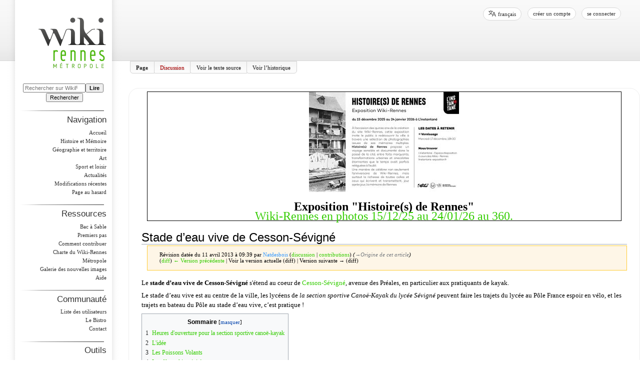

--- FILE ---
content_type: text/html; charset=UTF-8
request_url: https://www.wiki-rennes.fr/index.php?title=Stade_d%E2%80%99eau_vive_de_Cesson-S%C3%A9vign%C3%A9&oldid=25325
body_size: 13188
content:
<!DOCTYPE html>
<html class="client-nojs" lang="fr" dir="ltr">
<head>
<meta charset="UTF-8"/>
<title>Stade d’eau vive de Cesson-Sévigné — WikiRennes</title>
<script>document.documentElement.className="client-js";RLCONF={"wgBreakFrames":false,"wgSeparatorTransformTable":[",\t."," \t,"],"wgDigitTransformTable":["",""],"wgDefaultDateFormat":"dmy","wgMonthNames":["","janvier","février","mars","avril","mai","juin","juillet","août","septembre","octobre","novembre","décembre"],"wgRequestId":"3e08d415e2b96e46d220f5d4","wgCSPNonce":false,"wgCanonicalNamespace":"","wgCanonicalSpecialPageName":false,"wgNamespaceNumber":0,"wgPageName":"Stade_d’eau_vive_de_Cesson-Sévigné","wgTitle":"Stade d’eau vive de Cesson-Sévigné","wgCurRevisionId":25325,"wgRevisionId":25325,"wgArticleId":6687,"wgIsArticle":true,"wgIsRedirect":false,"wgAction":"view","wgUserName":null,"wgUserGroups":["*"],"wgCategories":["Natation","Cesson-Sévigné"],"wgPageContentLanguage":"fr","wgPageContentModel":"wikitext","wgRelevantPageName":"Stade_d’eau_vive_de_Cesson-Sévigné","wgRelevantArticleId":6687,"wgIsProbablyEditable":false,"wgRelevantPageIsProbablyEditable":false,
"wgRestrictionEdit":[],"wgRestrictionMove":[],"wgVisualEditor":{"pageLanguageCode":"fr","pageLanguageDir":"ltr","pageVariantFallbacks":"fr"},"wgMFDisplayWikibaseDescriptions":{"search":false,"nearby":false,"watchlist":false,"tagline":false},"egMapsScriptPath":"/extensions/Maps/","egMapsDebugJS":false,"egMapsAvailableServices":["leaflet","googlemaps3"],"egMapsLeafletLayersApiKeys":{"MapBox":"","MapQuestOpen":"","Thunderforest":"","GeoportailFrance":""},"wgULSAcceptLanguageList":[],"wgULSCurrentAutonym":"français","wgEditSubmitButtonLabelPublish":false,"wgULSPosition":"personal","wgULSisCompactLinksEnabled":true};RLSTATE={"site.styles":"ready","user.styles":"ready","user":"ready","user.options":"loading","mediawiki.action.styles":"ready","mediawiki.interface.helpers.styles":"ready","skins.wikirennes.styles":"ready","ext.visualEditor.desktopArticleTarget.noscript":"ready","ext.uls.pt":"ready"};RLPAGEMODULES=["site","mediawiki.page.ready","mediawiki.toc","skins.wikirennes.scripts",
"skins.wikirennes.js","ext.visualEditor.desktopArticleTarget.init","ext.visualEditor.targetLoader","ext.uls.compactlinks","ext.uls.interface"];</script>
<script>(RLQ=window.RLQ||[]).push(function(){mw.loader.implement("user.options@12s5i",function($,jQuery,require,module){mw.user.tokens.set({"patrolToken":"+\\","watchToken":"+\\","csrfToken":"+\\"});});});</script>
<link rel="stylesheet" href="/load.php?lang=fr&amp;modules=ext.uls.pt%7Cext.visualEditor.desktopArticleTarget.noscript%7Cmediawiki.action.styles%7Cmediawiki.interface.helpers.styles%7Cskins.wikirennes.styles&amp;only=styles&amp;skin=wikirennes"/>
<script async="" src="/load.php?lang=fr&amp;modules=startup&amp;only=scripts&amp;raw=1&amp;skin=wikirennes"></script>
<meta name="ResourceLoaderDynamicStyles" content=""/>
<link rel="stylesheet" href="/load.php?lang=fr&amp;modules=site.styles&amp;only=styles&amp;skin=wikirennes"/>
<meta name="generator" content="MediaWiki 1.39.2"/>
<meta name="robots" content="noindex,nofollow"/>
<meta name="format-detection" content="telephone=no"/>
<meta name="viewport" content="width=device-width, initial-scale=1.0, user-scalable=yes, minimum-scale=0.25, maximum-scale=5.0"/>
<link rel="icon" href="/favicon.ico"/>
<link rel="search" type="application/opensearchdescription+xml" href="/opensearch_desc.php" title="WikiRennes (fr)"/>
<link rel="EditURI" type="application/rsd+xml" href="https://www.wiki-rennes.fr/api.php?action=rsd"/>
<link rel="license" href="http://creativecommons.org/licenses/by-sa/3.0/"/>
<link rel="alternate" type="application/atom+xml" title="Flux Atom de WikiRennes" href="/index.php?title=Sp%C3%A9cial:Modifications_r%C3%A9centes&amp;feed=atom"/>
</head>
<body class="mediawiki ltr sitedir-ltr mw-hide-empty-elt ns-0 ns-subject page-Stade_d’eau_vive_de_Cesson-Sévigné rootpage-Stade_d’eau_vive_de_Cesson-Sévigné skin-wikirennes action-view skin--responsive"><div id="globalWrapper"><div id="column-content"><div id="content" class="mw-body" role="main"><a id="top"></a><div id="siteNotice"><div id="localNotice"><div class="anonnotice" lang="fr" dir="ltr"><div class="exposition wiki-rennes" style="border:1px solid black;font-size:200%"><div class="center"><div class="floatnone"><a href="/Fichier:Invitation-Wiki-Rennes-1.jpg" class="image"><img alt="Invitation-Wiki-Rennes-1.jpg" src="/images/thumb/2/2b/Invitation-Wiki-Rennes-1.jpg/300px-Invitation-Wiki-Rennes-1.jpg" decoding="async" width="300" height="200" /></a></div></div><br /><b>Exposition "Histoire(s) de Rennes"</b><br /><a href="/Histoire(s)_de_Rennes._15_ans_de_Wiki-Rennes" title="Histoire(s) de Rennes. 15 ans de Wiki-Rennes">Wiki-Rennes en photos 15/12/25 au 24/01/26 au 360.</a><br /></div></div></div></div><div class="mw-indicators">
</div>
<h1 id="firstHeading" class="firstHeading" lang="fr"><span class="mw-page-title-main">Stade d’eau vive de Cesson-Sévigné</span></h1><div id="bodyContent" class="wikirennes-body"><div id="siteSub">De WikiRennes</div><div id="contentSub" lang="fr" dir="ltr"><div class="mw-message-box-warning mw-revision mw-message-box"><div id="mw-revision-info">Révision datée du 11 avril 2013 à 09:39 par <a href="/index.php?title=Utilisatrice:Natdesbois&amp;action=edit&amp;redlink=1" class="new mw-userlink" title="Utilisatrice:Natdesbois (page inexistante)"><bdi>Natdesbois</bdi></a> <span class="mw-usertoollinks">(<a href="/Discussion_utilisatrice:Natdesbois" class="mw-usertoollinks-talk" title="Discussion utilisatrice:Natdesbois">discussion</a> | <a href="/Sp%C3%A9cial:Contributions/Natdesbois" class="mw-usertoollinks-contribs" title="Spécial:Contributions/Natdesbois">contributions</a>)</span> <span class="comment">(<span dir="auto"><span class="autocomment"><a href="#Origine_de_cet_article">→‎Origine de cet article</a></span></span>)</span></div><div id="mw-revision-nav">(<a href="/index.php?title=Stade_d%E2%80%99eau_vive_de_Cesson-S%C3%A9vign%C3%A9&amp;diff=prev&amp;oldid=25325" title="Stade d’eau vive de Cesson-Sévigné">diff</a>) <a href="/index.php?title=Stade_d%E2%80%99eau_vive_de_Cesson-S%C3%A9vign%C3%A9&amp;direction=prev&amp;oldid=25325" title="Stade d’eau vive de Cesson-Sévigné">← Version précédente</a> | Voir la version actuelle (diff) | Version suivante → (diff)</div></div></div><div id="jump-to-nav"></div><a href="#column-one" class="mw-jump-link">Aller à la navigation</a><a href="#searchInput" class="mw-jump-link">Aller à la recherche</a><!-- start content --><div id="mw-content-text" class="mw-body-content mw-content-ltr" lang="fr" dir="ltr"><div class="mw-parser-output"><p>Le <b>stade d’eau vive de Cesson-Sévigné</b> s'étend au coeur de <a href="/Cesson-S%C3%A9vign%C3%A9" title="Cesson-Sévigné">Cesson-Sévigné</a>, avenue des Préales, en particulier aux pratiquants de kayak.
</p><p>Le stade d’eau vive est au centre de la ville, les lycéens de <i>la section sportive Canoë-Kayak du lycée Sévigné</i> peuvent faire les trajets du lycée au Pôle France espoir en vélo, et les trajets en bateau du Pôle au stade d’eau vive, c’est pratique&#160;!
</p>
<div id="toc" class="toc" role="navigation" aria-labelledby="mw-toc-heading"><input type="checkbox" role="button" id="toctogglecheckbox" class="toctogglecheckbox" style="display:none" /><div class="toctitle" lang="fr" dir="ltr"><h2 id="mw-toc-heading">Sommaire</h2><span class="toctogglespan"><label class="toctogglelabel" for="toctogglecheckbox"></label></span></div>
<ul>
<li class="toclevel-1 tocsection-1"><a href="#Heures_d&#39;ouverture_pour_la_section_sportive_canoë-kayak"><span class="tocnumber">1</span> <span class="toctext">Heures d'ouverture pour la section sportive canoë-kayak</span></a></li>
<li class="toclevel-1 tocsection-2"><a href="#L&#39;idée"><span class="tocnumber">2</span> <span class="toctext">L'idée</span></a></li>
<li class="toclevel-1 tocsection-3"><a href="#Les_Poissons_Volants"><span class="tocnumber">3</span> <span class="toctext">Les Poissons Volants</span></a></li>
<li class="toclevel-1 tocsection-4"><a href="#Le_pôle_multi-activités"><span class="tocnumber">4</span> <span class="toctext">Le pôle multi-activités</span></a></li>
<li class="toclevel-1 tocsection-5"><a href="#La_réalisation"><span class="tocnumber">5</span> <span class="toctext">La réalisation</span></a></li>
<li class="toclevel-1 tocsection-6"><a href="#Une_réussite"><span class="tocnumber">6</span> <span class="toctext">Une réussite</span></a></li>
<li class="toclevel-1 tocsection-7"><a href="#Origine_de_cet_article"><span class="tocnumber">7</span> <span class="toctext">Origine de cet article</span></a></li>
<li class="toclevel-1 tocsection-8"><a href="#Voir_aussi"><span class="tocnumber">8</span> <span class="toctext">Voir aussi</span></a></li>
</ul>
</div>

<h2><span id="Heures_d.27ouverture_pour_la_section_sportive_cano.C3.AB-kayak"></span><span class="mw-headline" id="Heures_d'ouverture_pour_la_section_sportive_canoë-kayak">Heures d'ouverture pour la section sportive canoë-kayak</span></h2>
<p>Les horaires sont aménagés pour s’entraîner tôt dans l’après-midi, le midi et le matin tôt avant les cours. L’éclairage du bassin facilite les choses en hiver quand il fait encore nuit.
</p><p>On s’entraîne de 7 heures à 8 heures deux matins dans la semaine, parfois de midi et demi à 13 h 30 et le soir, entre 16 heures et 18 heures ou entre 18 heures et 20 heures. Des séances d'esquimautage sont organisées à la piscine municipale entre 8 heures 30 et 10 heures chaque matin en période d'hiver.
</p><p>En semaine, les lycéens sont souvent au Pôle espoir parce que les bateaux s’y trouvent.
</p>
<h2><span id="L.27id.C3.A9e"></span><span class="mw-headline" id="L'idée">L'idée</span></h2>
<p>Le projet de stade d’eau vive a longtemps tourné sur Rennes dans les années 80 avant de venir à Cesson-Sévigné, puisque le pôle d’entraînement se trouvait plaine de Baud. Le bassin était à Servon-sur-Vilaine et nous avions également le moulin de Guenou (Thorigné-Fouillard), dont la veine d’eau a disparu depuis les travaux de la rocade Est. Il manquait donc un stade d’eau vive, la région a fait une grosse politique d’équipement avec un projet par département, Lannion a vu le jour en premier en 1992, puis Lochrist et Cesson-sévigné en 1998. À Rennes ça ne s’est pas fait, mais la commune acceptait d’aider une autre commune à construire un bassin.
</p>
<h2><span class="mw-headline" id="Les_Poissons_Volants">Les Poissons Volants</span></h2>
<p>En 1993, l’association sportive des Poissons Volants a été créée à Cesson par Marie-Pierre Prigent, à l’époque, il y avait déjà un club, Cesson eau vive. Roger Belliard, le maire de l’époque a souhaité que les deux clubs fusionnent, ils faisaient des choses très différentes, Cesson eau vive faisait beaucoup de rivières, Les Poissons Volants plutôt de la compétition avec les plus jeunes. Cesson eau vive a donc été s’installer à Thorigné au domaine de Tizé. 
</p><p>Au départ, le club des Poissons Volants a fonctionné sur la pelouse de la presqu’île qui est juste en face du stade d’eau vive, nous avions une remorque et des bateaux. Ensuite, nous avons pu nous installer dans le garage à vélos du Manoir de Grippé, nous y sommes restés quelques années, nous disposions un petit embarcadère à côté du pigeonnier, soit nous remontions vers le golfe soit nous descendions vers la Vilaine.
</p><p>Puis, très vite, la construction du bassin s’est décidée, il a été construit en 1998. Dans la foulée, en 2000, nous avons récupéré le Pôle France canoë kayak à Cesson-Sévigné. À l’époque, il y avait uniquement la spécialité slalom avec un entraîneur et 12 sportifs.
</p>
<h2><span id="Le_p.C3.B4le_multi-activit.C3.A9s"></span><span class="mw-headline" id="Le_pôle_multi-activités">Le pôle multi-activités</span></h2>
<p>En 2004, la ville a postulé pour un pôle France multi-activités que nous avons donc récupéré et un autre projet a vu le jour&#160;: le bâtiment du Pôle France, lancé en 2005 et inauguré en 2009. Aujourd’hui, c’est une équipe de 10 cadres et de plus de 50 athlètes. L’outil a donc été structurant. Le stade d’eau vive a permis de promouvoir le canoë-kayak et de le faire découvrir au plus grand nombre en permettant à l’école municipale d’une part, et le plus haut niveau d’autre part, de cohabiter, et ça c’est unique&#160;! Pau est en train de travailler dans ce sens, mais ils n’ont pas la totalité de la structure que l’on possède sur Cesson-Sévigné. 
</p><p>Cesson-Sévigné est un endroit presque unique au monde, il y a des bassins plus prestigieux, mais qui n’ont pas de club, en passant par l’accueil municipal, l’accueil scolaire, le centre d’entraînement, la section Pole espoir, le Pôle France&#160;: du club à l’excellence sur un seul site, c’est unique&#160;!
</p>
<h2><span id="La_r.C3.A9alisation"></span><span class="mw-headline" id="La_réalisation">La réalisation</span></h2>
<p>C’est grâce à la pugnacité de la famille Grange-Prigent que ce bassin a vu le jour. Quand la municipalité a annoncé la construction d’un stade d’eau vive à Cesson, quand on connaît la Vilaine et son débit, cela paraissait mission impossible&#160;! Grâce à leur énergie et à leur volonté, tout le monde s’est mis dans la tête que c’était réalisable et qu’avec 1,20 mètre de différence de hauteur, on pouvait faire quelque chose de bien. 
</p><p>Le maire connaissait bien l’activité et avait envie de la promouvoir auprès de la jeunesse qui ne pouvait pas partir en vacances, à la mer, c’est un peu le sport nature à la ville. Le Directeur des sports de l’époque, Yves Helleu, a compris qui cela pouvait être un atout d’animation sportive pour tous. Les élus et les techniciens se sont bien emparés du projet et il existait une volonté régionale forte. Ce projet a été co-financé de manière très large&#160;: Ville, Conseil Général, Conseil Régional, État, Fédération. Cela a été compliqué, parce qu’il y a eu des changements d’équipes mais le maire actuel, qui à l’époque était dans l’opposition a beaucoup soutenu ce dossier.  Cela a fonctionné, tous bords politiques confondus, tous niveaux sportifs confondus… 
</p><p>Pour implanter cette rivière sportive, il a fallu tenir compte de certains paramètres ainsi le maire de l’époque ne voulait pas toucher aux arbres, un tracé a été effectué pour lui montrer que nous n’allions pas toucher aux arbres. Les entreprises qui ont contribué à la construction du bassin d’eau vive ont réussi à jouer le jeu en travaillant ce site sans y toucher. 
</p><p>On doit l’escalier un peu pentu à Monsieur Belliard, parce qu’il y avait un arbre au bout, donc on n’a pas pu mettre l’escalier comme on aurait souhaité, mais l’arbre il a bien fallu l’enlever à un moment donné parce qu’en fait il avait été chahuté par divers engins autour des racines.
</p><p>Le problème de la lutte contre les crues est venu s’ajouter, Cesson étant souvent inondé, un premier pont avait été créé, puis, un deuxième avec un barrage au niveau du plan où se trouve le stade. Pour faire fonctionner ce bassin, il est nécessaire d’utiliser des pompes, l’été il n’y a qu’un m3 d’eau dans la Vilaine&#160;! Il fallait remonter l’eau, actuellement, 4 pompes de 3 mètres de haut permettent de remonter 6m3 d’eau à la seconde.
</p>
<h2><span id="Une_r.C3.A9ussite"></span><span class="mw-headline" id="Une_réussite">Une réussite</span></h2>
<p>Lorsqu’il y a des montées des eaux, ça fonctionne bien. Plus il y a d’eau plus on est content, plus la ville fait des économies, c’est un bassin qui fonctionne en gravitaire, plus il pleut, plus il y en a dans la rivière, moins on a besoin de mettre les pompes en route et moins il y a d’eau, plus on est obligé de se servir du système de pompage qui renvoie un contre-courant sur La Vilaine. 
Quand il y a beaucoup d’eau, cela ressemble au débit d’une rivière des Alpes, c’est du spectacle&#160;!
</p><p>Certains bassins d’eau vive, notamment en Espagne, réussissent à être bénéficiaire ou à équilibrer en produisant de l’électricité avec l’énergie qu’ils récupèrent de l’eau qui coule. 
</p><p>Par ailleurs, Cesson-Sévigné fait partie des bassins qui ont permis de tester les nouvelles formules d’obstacles mobiles. La ville est régulièrement visitée par d’autres communes. Le bassin d’eau vive est un des éléments qui a fait que Cesson est reconnue la ville la plus sportive en 2011 par le journal l’Équipe.
</p><p>Ce stade d’eau vive permet de multi pratiques&#160;: clubs, locales, régionales, nationales, internationales… Il tourne avec des manifestations régionales et nationales régulières, pas trop sinon il y a une concurrence avec le fonctionnement du grand public, notamment l’été, l’hiver c’est plutôt professionnel et sportif et l’été, pour le grand public, les plus jeunes et les scolaires.
</p><p>Le club compte 95 adhérents.
</p><p>Tony Estanguet (triple champion olympique) a navigué sur ce stade ainsi qu'Emilie Fer (Médaille d’or aux JO 2012) qui a passé deux ans au Pôle France dans les années 2000.
</p>
<h2><span class="mw-headline" id="Origine_de_cet_article">Origine de cet article</span></h2>
<p>Le 8 mars <a href="/2013" title="2013">2013</a>, divers acteurs du monde sportif cessonnais se sont réunis au sein de la Mairie à l'invitation de la Direction des sports et loisirs pour évoquer des moments de l'histoire sportive cessonnaise&#160;: Madame Grange, Madame Prigent et sa fille, trois générations de femmes (grand-mère, mère et petite-fille) actrices du stade d'eau vive à travers les âges, Yves Helleu, ancien Directeur des sports et loisirs, Armel Guérin, ancien Directeur des services techniques, Serge Lucas, actuel Directeur de la piscine, Paulette et André Demay, pratiquants assidus fréquentant les installations depuis 60 ans, notamment la première piscine dans la Vilaine, Philippe Lohou, actuel Directeur des sports et loisirs.
</p>
<h2><span class="mw-headline" id="Voir_aussi">Voir aussi</span></h2>
<ul><li><a href="/Piscine_dans_la_rivi%C3%A8re_%C3%A0_Cesson-S%C3%A9vign%C3%A9" title="Piscine dans la rivière à Cesson-Sévigné">Piscine dans la rivière à Cesson-Sévigné</a>.</li>
<li><a href="/Piscine_Tournesol_de_Cesson-S%C3%A9vign%C3%A9" title="Piscine Tournesol de Cesson-Sévigné">Piscine Tournesol de Cesson-Sévigné</a>.</li>
<li><a href="/Piscine_de_Cesson-S%C3%A9vign%C3%A9" title="Piscine de Cesson-Sévigné">Piscine de Cesson-Sévigné</a>.</li>
<li><a class="mw-selflink selflink">Stade d’eau vive de Cesson-Sévigné</a>.</li></ul>
<!-- 
NewPP limit report
Cached time: 20260123074256
Cache expiry: 86400
Reduced expiry: false
Complications: [show‐toc]
CPU time usage: 0.006 seconds
Real time usage: 0.010 seconds
Preprocessor visited node count: 26/1000000
Post‐expand include size: 0/2097152 bytes
Template argument size: 0/2097152 bytes
Highest expansion depth: 2/100
Expensive parser function count: 0/100
Unstrip recursion depth: 0/20
Unstrip post‐expand size: 0/5000000 bytes
-->
<!--
Transclusion expansion time report (%,ms,calls,template)
100.00%    0.000      1 -total
-->

<!-- Saved in parser cache with key wikirennes_1_39-mw_:pcache:idhash:6687-0!canonical and timestamp 20260123074256 and revision id 25325.
 -->
</div></div><div class="printfooter">
Récupérée de «&#160;<a dir="ltr" href="https://www.wiki-rennes.fr/index.php?title=Stade_d’eau_vive_de_Cesson-Sévigné&amp;oldid=25325">https://www.wiki-rennes.fr/index.php?title=Stade_d’eau_vive_de_Cesson-Sévigné&amp;oldid=25325</a>&#160;»</div>
<div id="catlinks" class="catlinks" data-mw="interface"><div id="mw-normal-catlinks" class="mw-normal-catlinks"><a href="/Sp%C3%A9cial:Cat%C3%A9gories" title="Spécial:Catégories">Catégories</a> : <ul><li><a href="/Cat%C3%A9gorie:Natation" title="Catégorie:Natation">Natation</a></li><li><a href="/Cat%C3%A9gorie:Cesson-S%C3%A9vign%C3%A9" title="Catégorie:Cesson-Sévigné">Cesson-Sévigné</a></li></ul></div></div><!-- end content --><div class="visualClear"></div></div></div><div class="visualClear"></div></div><div id="column-one" lang="fr" dir="ltr"><h2>Menu de navigation</h2><div role="navigation" class="portlet" id="p-cactions" title="Plus d’options" aria-labelledby="p-cactions-label"><h3 id="p-cactions-label" lang="fr" dir="ltr">Actions de la page</h3><div class="pBody"><ul lang="fr" dir="ltr"><li id="ca-nstab-main" class="selected mw-list-item"><a href="/Stade_d%E2%80%99eau_vive_de_Cesson-S%C3%A9vign%C3%A9" title="Voir le contenu de la page [c]" accesskey="c">Page</a></li><li id="ca-talk" class="new mw-list-item"><a href="/index.php?title=Discussion:Stade_d%E2%80%99eau_vive_de_Cesson-S%C3%A9vign%C3%A9&amp;action=edit&amp;redlink=1" rel="discussion" title="Discussion au sujet de cette page de contenu (page inexistante) [t]" accesskey="t">Discussion</a></li><li id="ca-viewsource" class="mw-list-item"><a href="/index.php?title=Stade_d%E2%80%99eau_vive_de_Cesson-S%C3%A9vign%C3%A9&amp;action=edit" title="Cette page est protégée.&#10;Vous pouvez toutefois en visualiser la source. [e]" accesskey="e">Voir le texte source</a></li><li id="ca-history" class="mw-list-item"><a href="/index.php?title=Stade_d%E2%80%99eau_vive_de_Cesson-S%C3%A9vign%C3%A9&amp;action=history" title="Historique des versions de cette page [h]" accesskey="h">Voir l’historique</a></li></ul></div></div><div role="navigation" class="portlet" id="p-cactions-mobile" aria-labelledby="p-cactions-mobile-label"><h3 id="p-cactions-mobile-label" lang="fr" dir="ltr">Actions de la page</h3><div class="pBody"><ul lang="fr" dir="ltr"><li id="ca-nstab-main-mobile" class="selected mw-list-item"><a href="/Stade_d%E2%80%99eau_vive_de_Cesson-S%C3%A9vign%C3%A9" title="Page">Page</a></li><li id="ca-talk-mobile" class="new mw-list-item"><a href="/index.php?title=Discussion:Stade_d%E2%80%99eau_vive_de_Cesson-S%C3%A9vign%C3%A9&amp;action=edit&amp;redlink=1" rel="discussion" title=" (page inexistante)">Discussion</a></li><li id="ca-more" class="mw-list-item"><a href="#p-cactions">Plus</a></li><li id="ca-tools" class="mw-list-item"><a href="#p-tb" title="Outils">Outils</a></li><li id="ca-languages" class="mw-list-item"><a href="#p-lang" title="Dans d’autres langues">Dans d’autres langues</a></li></ul></div><img src="/skins/WikiRennes/separator.png" width="168" height="1" style="margin: 10px 0 0"/></div><div role="navigation" class="portlet" id="p-personal" title="Menu utilisateur" aria-labelledby="p-personal-label"><h3 id="p-personal-label" lang="fr" dir="ltr">Outils personnels</h3><div class="pBody"><ul lang="fr" dir="ltr"><li id="pt-uls" class="mw-list-item active"><a class="uls-trigger" href="#">français</a></li><li id="pt-createaccount" class="mw-list-item"><a href="/index.php?title=Sp%C3%A9cial:Cr%C3%A9er_un_compte&amp;returnto=Stade+d%E2%80%99eau+vive+de+Cesson-S%C3%A9vign%C3%A9&amp;returntoquery=oldid%3D25325" title="Nous vous encourageons à créer un compte utilisateur et vous connecter ; ce n’est cependant pas obligatoire.">Créer un compte</a></li><li id="pt-login" class="mw-list-item"><a href="/index.php?title=Sp%C3%A9cial:Connexion&amp;returnto=Stade+d%E2%80%99eau+vive+de+Cesson-S%C3%A9vign%C3%A9&amp;returntoquery=oldid%3D25325" title="Nous vous encourageons à vous connecter ; ce n’est cependant pas obligatoire. [o]" accesskey="o">Se connecter</a></li></ul></div></div><div class="portlet" id="p-logo" role="banner"><a href="/Wiki-Rennes_M%C3%A9tropole,_autoportrait_d%27un_territoire_par_ses_habitants" class="mw-wiki-logo" title="Visiter la page d’accueil"></a></div><div id="sidebar"><div role="search" class="portlet" id="p-search"><h3 id="p-search-label" lang="fr" dir="ltr"><label for="searchInput">Rechercher</label></h3><div class="pBody" id="searchBody"><form action="/index.php" id="searchform"><input type="hidden" value="Spécial:Recherche" name="title"/><input type="search" name="search" placeholder="Rechercher sur WikiRennes" aria-label="Rechercher sur WikiRennes" autocapitalize="sentences" title="Rechercher sur WikiRennes [f]" accesskey="f" id="searchInput"/><input class="searchButton" value="Lire" type="submit" name="go" title="Accédez à une page du même nom si elle existe" id="searchButton"/>  <input class="searchButton" value="Rechercher" type="submit" name="fulltext" title="Rechercher les pages comportant ce texte." id="mw-searchButton"/></form></div><img src="/skins/WikiRennes/separator.png" width="168" height="1" style="margin: 10px 0 0"/></div><div role="navigation" class="portlet generated-sidebar" id="p-navigation" aria-labelledby="p-navigation-label"><h3 id="p-navigation-label" lang="fr" dir="ltr">Navigation</h3><div class="pBody"><ul lang="fr" dir="ltr"><li id="n-mainpage-description" class="mw-list-item"><a href="/Wiki-Rennes_M%C3%A9tropole,_autoportrait_d%27un_territoire_par_ses_habitants" title="Accueil général [z]" accesskey="z">Accueil</a></li><li id="n-Histoire-et-Mémoire" class="mw-list-item"><a href="/Cat%C3%A9gorie:Histoire_et_m%C3%A9moire">Histoire et Mémoire</a></li><li id="n-Géographie-et-territoire" class="mw-list-item"><a href="/Cat%C3%A9gorie:G%C3%A9ographie_et_territoire">Géographie et territoire</a></li><li id="n-Art" class="mw-list-item"><a href="/Cat%C3%A9gorie:Art">Art</a></li><li id="n-Sport-et-loisir" class="mw-list-item"><a href="/Cat%C3%A9gorie:Sport_et_loisir">Sport et loisir</a></li><li id="n-currentevents" class="mw-list-item"><a href="/WikiRennes:Actualit%C3%A9s" title="Trouver plus d’informations sur les actualités en cours">Actualités</a></li><li id="n-recentchanges" class="mw-list-item"><a href="/Sp%C3%A9cial:Modifications_r%C3%A9centes" title="Liste des modifications récentes sur le wiki [r]" accesskey="r">Modifications récentes</a></li><li id="n-randompage" class="mw-list-item"><a href="/Sp%C3%A9cial:Page_au_hasard" title="Afficher une page au hasard [x]" accesskey="x">Page au hasard</a></li></ul></div><img src="/skins/WikiRennes/separator.png" width="168" height="1" style="margin: 10px 0 0"/></div><div role="navigation" class="portlet generated-sidebar" id="p-Ressources" aria-labelledby="p-Ressources-label"><h3 id="p-Ressources-label" lang="fr" dir="ltr">Ressources</h3><div class="pBody"><ul lang="fr" dir="ltr"><li id="n-Bac-à-Sable" class="mw-list-item"><a href="/Bac_%C3%A0_sable">Bac à Sable</a></li><li id="n-Premiers-pas" class="mw-list-item"><a href="/D%C3%A9buter_sur_Wiki-Rennes">Premiers pas</a></li><li id="n-Comment-contribuer" class="mw-list-item"><a href="/Comment_contribuer">Comment contribuer</a></li><li id="n-Charte-du-Wiki-Rennes-Métropole" class="mw-list-item"><a href="/Charte_du_Wiki-Rennes_M%C3%A9tropole">Charte du Wiki-Rennes Métropole</a></li><li id="n-Galerie-des-nouvelles-images" class="mw-list-item"><a href="/Sp%C3%A9cial:Nouveaux_fichiers">Galerie des nouvelles images</a></li><li id="n-help" class="mw-list-item"><a href="https://www.mediawiki.org/wiki/Special:MyLanguage/Help:Contents" title="Accès à l’aide">Aide</a></li></ul></div><img src="/skins/WikiRennes/separator.png" width="168" height="1" style="margin: 10px 0 0"/></div><div role="navigation" class="portlet generated-sidebar" id="p-Communauté" aria-labelledby="p-Communauté-label"><h3 id="p-Communauté-label" lang="fr" dir="ltr">Communauté</h3><div class="pBody"><ul lang="fr" dir="ltr"><li id="n-Liste-des-utilisateurs" class="mw-list-item"><a href="/Sp%C3%A9cial:Liste_des_utilisateurs">Liste des utilisateurs</a></li><li id="n-Le-Bistro" class="mw-list-item"><a href="/Le_Bistro">Le Bistro</a></li><li id="n-Contact" class="mw-list-item"><a href="/Sp%C3%A9cial:Contact">Contact</a></li></ul></div><img src="/skins/WikiRennes/separator.png" width="168" height="1" style="margin: 10px 0 0"/></div><div role="navigation" class="portlet" id="p-tb" aria-labelledby="p-tb-label"><h3 id="p-tb-label" lang="fr" dir="ltr">Outils</h3><div class="pBody"><ul lang="fr" dir="ltr"><li id="t-whatlinkshere" class="mw-list-item"><a href="/Sp%C3%A9cial:Pages_li%C3%A9es/Stade_d%E2%80%99eau_vive_de_Cesson-S%C3%A9vign%C3%A9" title="Liste des pages liées qui pointent sur celle-ci [j]" accesskey="j">Pages liées</a></li><li id="t-recentchangeslinked" class="mw-list-item"><a href="/Sp%C3%A9cial:Suivi_des_liens/Stade_d%E2%80%99eau_vive_de_Cesson-S%C3%A9vign%C3%A9" rel="nofollow" title="Liste des modifications récentes des pages appelées par celle-ci [k]" accesskey="k">Suivi des pages liées</a></li><li id="t-specialpages" class="mw-list-item"><a href="/Sp%C3%A9cial:Pages_sp%C3%A9ciales" title="Liste de toutes les pages spéciales [q]" accesskey="q">Pages spéciales</a></li><li id="t-print" class="mw-list-item"><a href="javascript:print();" rel="alternate" title="Version imprimable de cette page [p]" accesskey="p">Version imprimable</a></li><li id="t-permalink" class="mw-list-item"><a href="/index.php?title=Stade_d%E2%80%99eau_vive_de_Cesson-S%C3%A9vign%C3%A9&amp;oldid=25325" title="Adresse permanente de cette version de cette page">Lien permanent</a></li><li id="t-info" class="mw-list-item"><a href="/index.php?title=Stade_d%E2%80%99eau_vive_de_Cesson-S%C3%A9vign%C3%A9&amp;action=info" title="Davantage d’informations sur cette page">Informations sur la page</a></li></ul></div><img src="/skins/WikiRennes/separator.png" width="168" height="1" style="margin: 10px 0 0"/></div><div role="navigation" class="portlet generated-sidebar" id="p-Communes" aria-labelledby="p-Communes-label"><h3 id="p-Communes-label" lang="fr" dir="ltr">Communes</h3><div class="pBody"><ul lang="fr" dir="ltr"><li id="n-Acigné" class="mw-list-item"><a href="/Cat%C3%A9gorie:Acign%C3%A9">Acigné</a></li><li id="n-Bécherel" class="mw-list-item"><a href="/Cat%C3%A9gorie:B%C3%A9cherel">Bécherel</a></li><li id="n-Betton" class="mw-list-item"><a href="/Cat%C3%A9gorie:Betton">Betton</a></li><li id="n-Bourgbarré" class="mw-list-item"><a href="/Cat%C3%A9gorie:Bourgbarr%C3%A9">Bourgbarré</a></li><li id="n-Brécé" class="mw-list-item"><a href="/Cat%C3%A9gorie:Br%C3%A9c%C3%A9">Brécé</a></li><li id="n-Bruz" class="mw-list-item"><a href="/Cat%C3%A9gorie:Bruz">Bruz</a></li><li id="n-Cesson-Sévigné" class="mw-list-item"><a href="/Cat%C3%A9gorie:Cesson-S%C3%A9vign%C3%A9">Cesson-Sévigné</a></li><li id="n-Chantepie" class="mw-list-item"><a href="/Cat%C3%A9gorie:Chantepie">Chantepie</a></li><li id="n-Chartres-de-Bretagne" class="mw-list-item"><a href="/Cat%C3%A9gorie:Chartres-de-Bretagne">Chartres-de-Bretagne</a></li><li id="n-Chavagne" class="mw-list-item"><a href="/Cat%C3%A9gorie:Chavagne">Chavagne</a></li><li id="n-Chevaigné" class="mw-list-item"><a href="/Cat%C3%A9gorie:Chevaign%C3%A9">Chevaigné</a></li><li id="n-Cintré" class="mw-list-item"><a href="/Cat%C3%A9gorie:Cintr%C3%A9">Cintré</a></li><li id="n-Clayes" class="mw-list-item"><a href="/Cat%C3%A9gorie:Clayes">Clayes</a></li><li id="n-Corps-Nuds" class="mw-list-item"><a href="/Cat%C3%A9gorie:Corps-Nuds">Corps-Nuds</a></li><li id="n-Gévezé" class="mw-list-item"><a href="/Cat%C3%A9gorie:G%C3%A9vez%C3%A9">Gévezé</a></li><li id="n-Laillé" class="mw-list-item"><a href="/Cat%C3%A9gorie:Laill%C3%A9">Laillé</a></li><li id="n-Langan" class="mw-list-item"><a href="/Cat%C3%A9gorie:Langan">Langan</a></li><li id="n-La-Chapelle-Chaussée" class="mw-list-item"><a href="/Cat%C3%A9gorie:La_Chapelle-Chauss%C3%A9e">La Chapelle-Chaussée</a></li><li id="n-La-Chapelle-des-Fougeretz" class="mw-list-item"><a href="/Cat%C3%A9gorie:La_Chapelle-des-Fougeretz">La Chapelle-des-Fougeretz</a></li><li id="n-La-Chapelle-Thouarault" class="mw-list-item"><a href="/Cat%C3%A9gorie:La_Chapelle-Thouarault">La Chapelle-Thouarault</a></li><li id="n-Le-Rheu" class="mw-list-item"><a href="/Cat%C3%A9gorie:Le_Rheu">Le Rheu</a></li><li id="n-Le-Verger" class="mw-list-item"><a href="/Cat%C3%A9gorie:Le_Verger">Le Verger</a></li><li id="n-L&#039;Hermitage" class="mw-list-item"><a href="/Cat%C3%A9gorie:L%27Hermitage">L'Hermitage</a></li><li id="n-Miniac-sous-Bécherel" class="mw-list-item"><a href="/Cat%C3%A9gorie:Miniac-sous-B%C3%A9cherel">Miniac-sous-Bécherel</a></li><li id="n-Montgermont" class="mw-list-item"><a href="/Cat%C3%A9gorie:Montgermont">Montgermont</a></li><li id="n-Mordelles" class="mw-list-item"><a href="/Cat%C3%A9gorie:Mordelles">Mordelles</a></li><li id="n-Nouvoitou" class="mw-list-item"><a href="/Cat%C3%A9gorie:Nouvoitou">Nouvoitou</a></li><li id="n-Noyal-Châtillon-sur-Seiche" class="mw-list-item"><a href="/Cat%C3%A9gorie:Noyal-Ch%C3%A2tillon-sur-Seiche">Noyal-Châtillon-sur-Seiche</a></li><li id="n-Orgères" class="mw-list-item"><a href="/Cat%C3%A9gorie:Org%C3%A8res">Orgères</a></li><li id="n-Pacé" class="mw-list-item"><a href="/Cat%C3%A9gorie:Pac%C3%A9">Pacé</a></li><li id="n-Parthenay-de-Bretagne" class="mw-list-item"><a href="/Cat%C3%A9gorie:Parthenay-de-Bretagne">Parthenay-de-Bretagne</a></li><li id="n-Pont-Péan" class="mw-list-item"><a href="/Cat%C3%A9gorie:Pont-P%C3%A9an">Pont-Péan</a></li><li id="n-Rennes" class="mw-list-item"><a href="/Cat%C3%A9gorie:Rennes">Rennes</a></li><li id="n-Romillé" class="mw-list-item"><a href="/Cat%C3%A9gorie:Romill%C3%A9">Romillé</a></li><li id="n-Saint-Armel" class="mw-list-item"><a href="/Cat%C3%A9gorie:Saint-Armel">Saint-Armel</a></li><li id="n-Saint-Erblon" class="mw-list-item"><a href="/Cat%C3%A9gorie:Saint-Erblon">Saint-Erblon</a></li><li id="n-Saint-Gilles" class="mw-list-item"><a href="/Cat%C3%A9gorie:Saint-Gilles">Saint-Gilles</a></li><li id="n-Saint-Grégoire" class="mw-list-item"><a href="/Cat%C3%A9gorie:Saint-Gr%C3%A9goire">Saint-Grégoire</a></li><li id="n-Saint-Jacques-de-la-Lande" class="mw-list-item"><a href="/Cat%C3%A9gorie:Saint-Jacques-de-la-Lande">Saint-Jacques-de-la-Lande</a></li><li id="n-Saint-Sulpice-la-Forêt" class="mw-list-item"><a href="/Cat%C3%A9gorie:Saint-Sulpice-la-For%C3%AAt">Saint-Sulpice-la-Forêt</a></li><li id="n-Thorigné-Fouillard" class="mw-list-item"><a href="/Cat%C3%A9gorie:Thorign%C3%A9-Fouillard">Thorigné-Fouillard</a></li><li id="n-Vern-sur-Seiche" class="mw-list-item"><a href="/Cat%C3%A9gorie:Vern-sur-Seiche">Vern-sur-Seiche</a></li><li id="n-Vezin-le-Coquet" class="mw-list-item"><a href="/Cat%C3%A9gorie:Vezin-le-Coquet">Vezin-le-Coquet</a></li></ul></div><img src="/skins/WikiRennes/separator.png" width="168" height="1" style="margin: 10px 0 0"/></div></div><div class="portlet" id="footer"><img src="/skins/WikiRennes/logo-Rennes-Ville-et-Metropole-gris.jpg" width="161" height="30"/><img src="/skins/WikiRennes/logo-Bug-gris.jpg" width="78" height="78"/></div><img src="/skins/WikiRennes/cl-footer.png" width="230" height="50" style="margin-left: 12px"/><a href="#sidebar" title="navigation" class="menu-toggle" id="sidebar-toggle"></a><a href="#p-personal" title="outils utilisateur" class="menu-toggle" id="p-personal-toggle"></a><a href="#globalWrapper" title="retour au début" class="menu-toggle" id="globalWrapper-toggle"></a></div><!-- end of the left (by default at least) column --><div class="visualClear"></div><div id="footer" class="mw-footer" role="contentinfo" lang="fr" dir="ltr"><div id="f-copyrightico" class="footer-icons"><a href="http://creativecommons.org/licenses/by-sa/3.0/"><img src="/resources/assets/licenses/cc-by-sa.png" alt="Creative Commons Attribution Share Alike" width="88" height="31" loading="lazy"/></a></div><div id="f-poweredbyico" class="footer-icons"><a href="https://www.mediawiki.org/"><img src="/resources/assets/poweredby_mediawiki_88x31.png" alt="Powered by MediaWiki" srcset="/resources/assets/poweredby_mediawiki_132x47.png 1.5x, /resources/assets/poweredby_mediawiki_176x62.png 2x" width="88" height="31" loading="lazy"/></a></div><ul id="f-list"><li id="lastmod"> La dernière modification de cette page a été faite le 11 avril 2013 à 09:39.</li><li id="copyright">Le contenu est disponible sous licence <a class="external" rel="nofollow" href="http://creativecommons.org/licenses/by-sa/3.0/">Creative Commons Attribution Share Alike</a> sauf mention contraire.</li><li id="0">Cette page a été consultée 17&#160;985 fois.</li><li id="privacy"><a href="/WikiRennes:Politique_de_confidentialit%C3%A9">Politique de confidentialité</a></li><li id="about"><a href="/WikiRennes:%C3%80_propos_de">À propos de WikiRennes</a></li><li id="disclaimer"><a href="/WikiRennes:Avertissement_g%C3%A9n%C3%A9ral">Avertissements</a></li><li id="mobileview"><a href="https://www.wiki-rennes.fr/index.php?title=Stade_d%E2%80%99eau_vive_de_Cesson-S%C3%A9vign%C3%A9&amp;oldid=25325&amp;mobileaction=toggle_view_mobile" class="noprint stopMobileRedirectToggle">Version mobile</a></li></ul></div></div><script>(RLQ=window.RLQ||[]).push(function(){mw.config.set({"wgPageParseReport":{"limitreport":{"cputime":"0.006","walltime":"0.010","ppvisitednodes":{"value":26,"limit":1000000},"postexpandincludesize":{"value":0,"limit":2097152},"templateargumentsize":{"value":0,"limit":2097152},"expansiondepth":{"value":2,"limit":100},"expensivefunctioncount":{"value":0,"limit":100},"unstrip-depth":{"value":0,"limit":20},"unstrip-size":{"value":0,"limit":5000000},"timingprofile":["100.00%    0.000      1 -total"]},"cachereport":{"timestamp":"20260123074256","ttl":86400,"transientcontent":false}}});});</script>
<!-- Matomo -->
<script type="text/javascript">
  var _paq = _paq || [];
  _paq.push(["trackPageView"]);
  _paq.push(["enableLinkTracking"]);

  (function() {
    var u = (("https:" == document.location.protocol) ? "https" : "http") + "://"+"stats.wiki-rennes.fr/";
    _paq.push(["setTrackerUrl", u+"piwik.php"]);
    _paq.push(["setSiteId", "1"]);
    var d=document, g=d.createElement("script"), s=d.getElementsByTagName("script")[0]; g.type="text/javascript";
    g.defer=true; g.async=true; g.src=u+"piwik.js"; s.parentNode.insertBefore(g,s);
  })();
</script>
<!-- End Matomo Code -->

<!-- Matomo Image Tracker -->
<noscript><img src="https://stats.wiki-rennes.fr/piwik.php?idsite=1&rec=1" style="border:0" alt="" /></noscript>
<!-- End Matomo -->
<script>(RLQ=window.RLQ||[]).push(function(){mw.config.set({"wgBackendResponseTime":269});});</script></body></html>